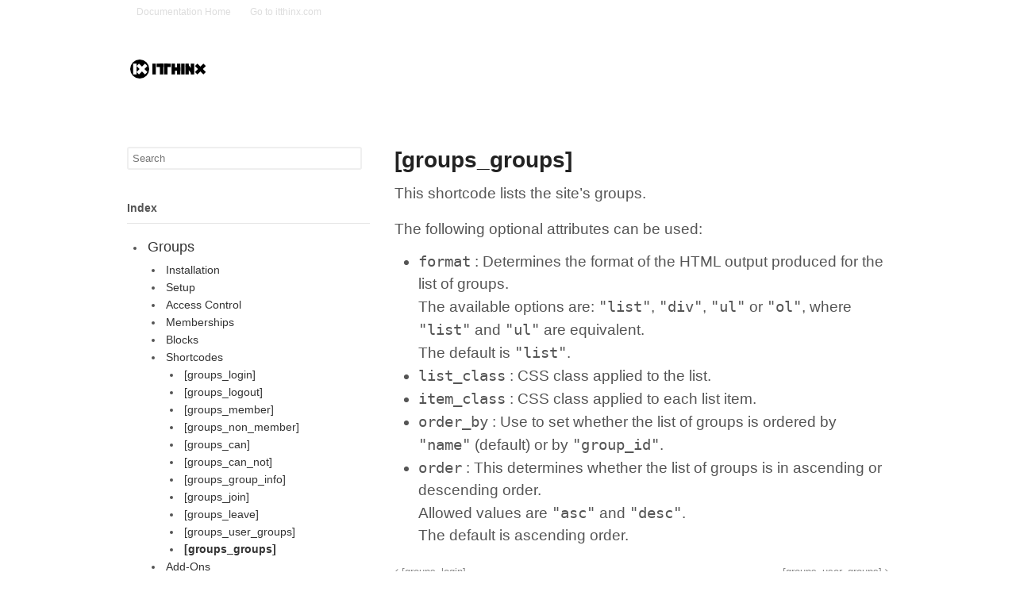

--- FILE ---
content_type: text/css
request_url: https://docs.itthinx.com/wp-content/themes/docs/custom.css
body_size: 663
content:
.entry, .entry p {
	padding: 0.31em 0;
	margin-bottom: 0.31em;
}
.entry h2 {
	margin: 2.48em 0 0.62em 0;
}
.entry h3, .entry h4 {
	margin: 1.24em 0 0.62em 0;
}
.entry h5, .entry h6 {
	margin: 0.93em 0 0.62em 0;
}
#sidebar a {
	color: #333;
	font-size: 14px;
}
#sidebar li.current_page_item > a {
	font-weight: bold;
}
#sidebar li {
	margin-left: 0.62em;
}
#sidebar .documentation-hierarchy > li > a, /* ERROR in documentation */
#sidebar .documentation-hierarchy > ul > li > a {
	font-size: 18px;
	line-height: 2em;
}
div.post-entries {
	padding-top: 1em;
}
.entry img {
	border: none;
}
.widget .search-live input[type="text"].search-live-field {
	width: 92%;
}


--- FILE ---
content_type: application/javascript
request_url: https://docs.itthinx.com/wp-content/plugins/search-live-pro/js/search-live.min.js?ver=1.0.0
body_size: 1812
content:
/*!
 * search-live.js
 *
 * Copyright (c) "kento" Karim Rahimpur www.itthinx.com
 *
 * This code is provided subject to the license granted.
 * Unauthorized use and distribution is prohibited.
 * See COPYRIGHT.txt and LICENSE.txt
 *
 * This code is distributed in the hope that it will be useful,
 * but WITHOUT ANY WARRANTY; without even the implied warranty of
 * MERCHANTABILITY or FITNESS FOR A PARTICULAR PURPOSE.
 *
 * This header and all notices must be kept intact.
 *
 * @author itthinx
 * @package search-live
 * @since 1.0.0
 */
;var ixsl={doPost:true,blinkerTimeouts:[],blinkerTimeout:5000};(function(a){ixsl.inhibitEnter=function(b){a("#"+b).keydown(function(c){if(c.keyCode==13){c.preventDefault();return false}})};ixsl.dynamicFocus=function(d,c){var e=a("#"+d),b=a("#"+c);e.focusout(function(g){var f=a(this);setTimeout(function(){var h=(f.find(":focus").length>0);if(!h){b.hide()}},162)});e.focusin(function(h){var g=a(this),f=g.find("input.search-live-field");if(f.length>0){if(a(f[0]).val().length==0){b.html("")}}b.show()})};ixsl.navigate=function(c,b){a("#"+c).keydown(function(m){var h=0,g=false,k=false;switch(m.keyCode){case 37:break;case 39:break;case 38:h=-1;break;case 40:h=1;break;case 13:g=true;break;case 27:k=true;break}if(h!=0){var d=a("#"+b).find(".entry"),l=a("#"+b+" .entry.active").index();if(d.length>0){if(l>=0){a(d[l]).removeClass("active")}l+=h;if(l<0){l=d.length-1}else{if(l>=d.length){l=0}}a(d[l]).addClass("active")}m.preventDefault();return false}if(g){var d=a("#"+b).find(".entry"),l=a("#"+b+" .entry.active").index();if((l>=0)&&(l<d.length)){var j=a(d[l]).find("a").get(0);if(typeof j!=="undefined"){var f=a(j).attr("href");if(typeof f!=="undefined"){m.preventDefault();ixsl.doPost=false;document.location=f;return false}}}}if(k){var d=a("#"+b).find(".entry"),l=a("#"+b+" .entry.active").index();if(d.length>0){if(l>=0){a(d[l]).removeClass("active")}}m.preventDefault();return false}})};ixsl.autoAdjust=function(d,c){var e=a("#"+d),b=a("#"+c);b.on("adjustWidth",function(g){g.stopPropagation();var f=e.outerWidth()-(b.outerWidth()-b.innerWidth());b.width(f)});a(window).on("resize",function(f){b.trigger("adjustWidth")})};ixsl.searchLive=function(h,g,c,b,j,i){if(!ixsl.doPost){return}if(typeof i==="undefined"){i={}}var k=a("#"+c),e=a("#"+h),d=ixsl.blinkerTimeout;if(typeof i.blinkerTimeout!=="undefined"){d=i.blinkerTimeout}j=a.trim(j);if(j!=""){e.addClass("blinker");if(d>0){ixsl.blinkerTimeouts["#"+h]=setTimeout(function(){e.removeClass("blinker")},d)}var f={action:"search_live","search-live":1,"search-live-query":j};if(typeof i.lang!=="undefined"){f.lang=i.lang}a.post(b,f,function(n){var o="";if((n!==null)&&(n.length>0)){var w=null,t=null,m=true,s=false,r=false;if(typeof i.thumbnails!=="undefined"){m=i.thumbnails}if(typeof i.show_description!=="undefined"){s=i.show_description}if(typeof i.show_price!=="undefined"){r=i.show_price}o+='<table class="search-results">';for(var u in n){var q="";if(t!=n[u].type){t=n[u].type;q="first"}if(w!=n[u].result_type){w=n[u].result_type}o+='<tr class="entry '+n[u].result_type+" "+n[u].type+" "+q+'">';if(m&&(w!="term")){o+='<td class="result-image">';o+='<a href="'+n[u].url+'" title="'+n[u].title+'">';if(typeof n[u].thumbnail!=="undefined"){var l="",v="",p="";if(typeof n[u].thumbnail_alt!=="undefined"){p=' alt="'+n[u].thumbnail_alt+'" '}if(typeof n[u].thumbnail_width!=="undefined"){l=' width="'+n[u].thumbnail_width+'" '}if(typeof n[u].thumbnail_height!=="undefined"){v=' height="'+n[u].thumbnail_height+'" '}o+='<img class="thumbnail" src="'+n[u].thumbnail+'" '+p+l+v+"/>"}o+="</a>";o+="</td>"}switch(w){case"term":o+='<td class="term-info" colspan="2">';o+='<a href="'+n[u].url+'" title="'+n[u].title+'">';o+='<span class="title">'+n[u].title+"</span>";o+="</a>";o+="</td>";break;default:o+='<td class="result-info">';o+='<a href="'+n[u].url+'" title="'+n[u].title+'">';o+='<span class="title">'+n[u].title+"</span>";if(s){if(typeof n[u].description!=="undefined"){o+='<span class="description">'+n[u].description+"</span>"}}if(r){if(typeof n[u].price!=="undefined"){o+='<span class="price">'+n[u].price+"</span>"}}o+="</a>";o+="</td>"}o+="</tr>"}o+="</table>"}else{if(typeof i.no_results!=="undefined"){if(i.no_results.length>0){o+='<div class="no-results">';o+=i.no_results;o+="</div>"}}}k.show().html(o);ixsl.clickable(c);k.trigger("adjustWidth");e.removeClass("blinker");if(d>0){clearTimeout(ixsl.blinkerTimeouts["#"+h])}},"json")}else{k.hide().html("")}};ixsl.clickable=function(b){a("#"+b+" table.search-results tr").click(function(){var c=a(this).find("a").attr("href");if(c){window.location=c}});a("#"+b+" table.search-results tr").css("cursor","pointer")}})(jQuery);